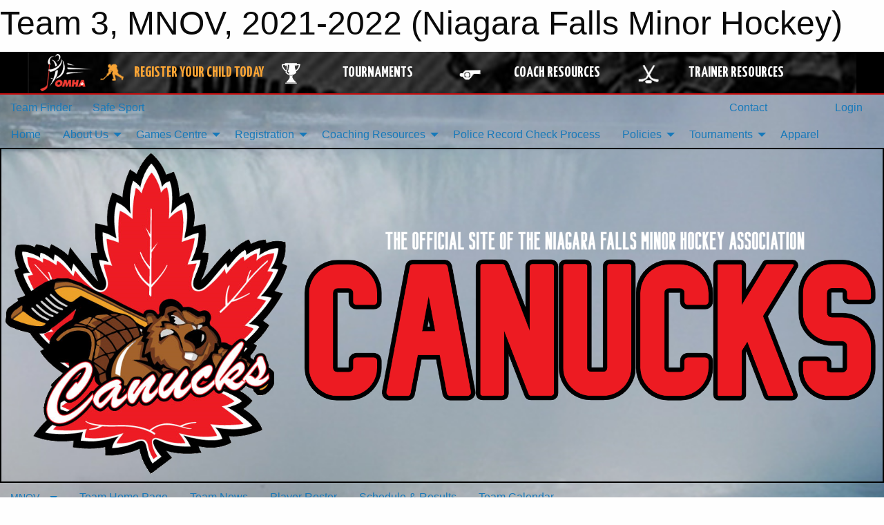

--- FILE ---
content_type: text/html; charset=utf-8
request_url: https://www.google.com/recaptcha/api2/aframe
body_size: 268
content:
<!DOCTYPE HTML><html><head><meta http-equiv="content-type" content="text/html; charset=UTF-8"></head><body><script nonce="iyGhpzzgQduPOXl2ukJOYw">/** Anti-fraud and anti-abuse applications only. See google.com/recaptcha */ try{var clients={'sodar':'https://pagead2.googlesyndication.com/pagead/sodar?'};window.addEventListener("message",function(a){try{if(a.source===window.parent){var b=JSON.parse(a.data);var c=clients[b['id']];if(c){var d=document.createElement('img');d.src=c+b['params']+'&rc='+(localStorage.getItem("rc::a")?sessionStorage.getItem("rc::b"):"");window.document.body.appendChild(d);sessionStorage.setItem("rc::e",parseInt(sessionStorage.getItem("rc::e")||0)+1);localStorage.setItem("rc::h",'1765486736798');}}}catch(b){}});window.parent.postMessage("_grecaptcha_ready", "*");}catch(b){}</script></body></html>